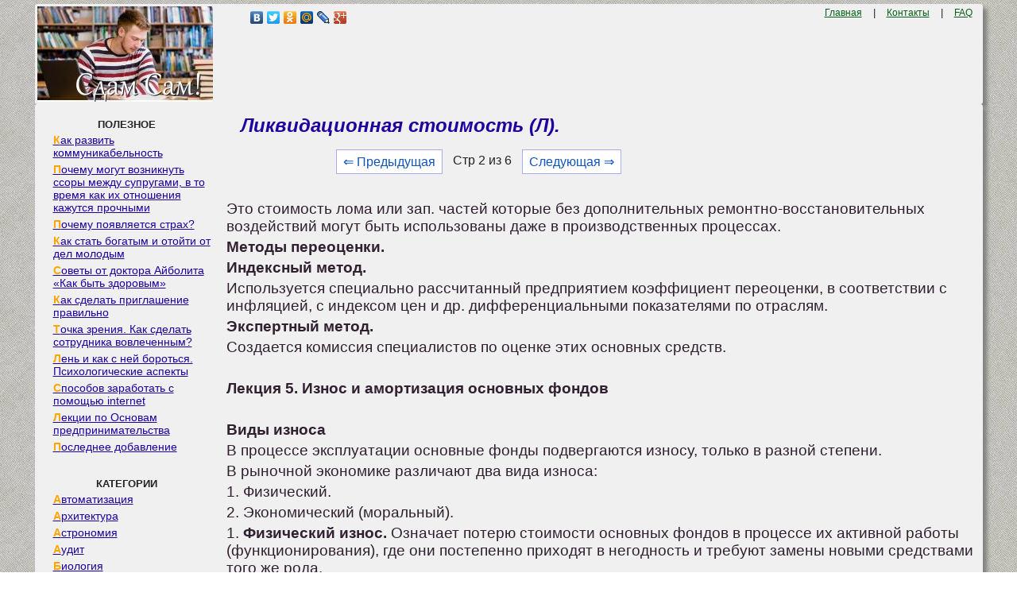

--- FILE ---
content_type: text/html
request_url: https://zdamsam.ru/a64510.html
body_size: 7994
content:
<!DOCTYPE html><html><head>
    <meta charset="utf-8">
    <meta http-equiv="X-UA-Compatible" content="IE=edge">
    <meta name="viewport" content="width=device-width, initial-scale=1">
    <link rel="icon" href="/img/zdamsam.ico" type="image/x-icon"/>
    <link rel="shortcut icon" href="/img/zdamsam.ico" type="image/x-icon"/>


	<!--
	<script data-ad-client="ca-pub-4572243215291447" async src="https://pagead2.googlesyndication.com/pagead/js/adsbygoogle.js"></script>
	-->
	
	<!-- Yandex.RTB -->
<script>window.yaContextCb=window.yaContextCb||[]</script>

<script async type='text/javascript' src='//s.luxcdn.com/t/228467/360_light.js'></script>

	
	<script>
window.onload = function() { // после загрузки страницы

	var scrollUp = document.getElementById('scrollup'); // найти элемент

	scrollUp.onmouseover = function() { // добавить прозрачность
		scrollUp.style.opacity=0.8;
		scrollUp.style.filter  = 'alpha(opacity=30)';
	};

	scrollUp.onmouseout = function() { //убрать прозрачность
		scrollUp.style.opacity = 0.3;
		scrollUp.style.filter  = 'alpha(opacity=50)';
	};

	scrollUp.onclick = function() { //обработка клика
		window.scrollTo(0,0);
	};

// show button

	window.onscroll = function () { // при скролле показывать и прятать блок
		if ( window.pageYOffset > 600 ) {
			scrollUp.style.display = 'block';
		} else {
			scrollUp.style.display = 'none';
		}
	};
};
</script>

	<title>Ликвидационная стоимость (Л).</title>
</head>

<style type='text/css'>
body{color:#202521;font-family:Verdana,Arial;font-size:10pt; margin:5px 5px 0px 5px;padding:0px;background: url(/img/zdamsamfon.jpg); text-align:left;}
a{color:#20009F; font-size:12pt; }
a:hover{
	 color:#20009F; 
	 text-decoration: none;
}
p{  color:#302030;font-family:Verdana,Arial; margin:4px 0px 4px 12px;font-size:14pt; text-align:left;}

a.ssilka {
padding: 1px 1px 1px 20px;
display: block;
margin-bottom:0px;
margin-top:3px;
line-height:16px; 
font-family:Verdana, Arial, Helvetica, sans-serif; 
font-size:14px;
}

a.ssilka:hover {
color: #0F7CC6;
text-decoration:none;
}

.divleft a:first-letter {
    color: #ffa500; /* Красный цвет первой буквы */
    font-weight:bold;
   }
   
   
div{margin:0px;padding:0px;}
form{margin:0px;padding:0px;}
h1{	
	font-size:18pt;
	color:#20009F;
	margin-left:30px;
	margin-top:10px;
	 font-style: italic;
}
h2{
	font-size:15pt;
	color:#20009F;
	margin-left:20px;
	 font-style: italic;
}
h3,h4{ margin-left:10px;  font-size:13pt; }
.centdivcolor{  background-color: #F0F0F0;}
.left{ text-align:left; margin-left:10px;  }
.rigth{ text-align:right;   }
.aaa{ color:#076018; margin:10px; font-size:9pt;   }
.dscpln{
	color:#F0F0F0;outline:none; margin-left:10px; font-size:12pt;  
	width: 212px;
}
.dscpln:hover{
	 color:#20009F; 
	 text-decoration: none;
}
.menudiv{  background-color: #909090; margin:3px;}
.menudiv:hover{
	 background-color: #F0F0F0; margin:2px; 
}	
	 
.downtext{ font-size:7pt;  color:#333; text-align:center; }
.posts{color:#AAA;outline:none; }
.tdack{  
background-color: #F0F0F0; 
	box-shadow: 0.4em 0.4em 5px rgba(122,122,122,0.9); 
	padding: 3px; /* Поля вокруг текста */
    border-radius: 3px; /* Радиус скругления */
}
.tablecat{ border-right: 1px solid #F0F0F0; /* Линия справа от текста */ }
.cssmenu{
	 background-color: #F0F0F0; 
	 margin-left:1px;
	 margin-right:1px;
	 border-radius: 6px; /* Радиус скругления */
	 
}
div#name{
 display: flex;
 justify-content: center;
 flex-direction: row;
 align-items: center; 
 width: 100%;
 min-height: 280px; 
}
.pagination { font-size:12pt; margin-left:150px; }
.pagination a {
    text-decoration: none;
	background:#fff;
	border: solid 1px #AAE;
	color: #15B;
	text-align:center;
}
.pagination a:hover {
	border: solid 1px #20F;
	background:#FFF;
	color: #15B;
	text-align:center;
}

.pagination a, .pagination span {
    display: block;
    float: left;
    padding: 0.3em 0.5em;
    margin-right: 5px;
	margin-bottom: 5px;
	min-width:1em;
	text-align:center;
}

.pagination .current {
    color: #F00;
	font-weight:bold;
}

.pagination .current.prev, .pagination .current.next{
	color:#999;
	border-color:#999;
	border: solid 1px #AAE;
	background:#fff;
}

pre{overflow:auto;}

img {
    max-width: 100%;
    height: auto;      
}

#scrollup {
position: fixed; /* фиксированная позиция */
padding: 2px 2px 2px; /* отступы */
background: #F3F781;
border-radius: 5px; /* скругление углов */
-webkit-border-radius: 5px;
-moz-border-radius: 5px;
right: 100px; /* отступ слева */
bottom: 10px; /* отступ снизу */
display: none; /* спрятать блок */
cursor: pointer;
z-index: 1;
}
.DivBright {
width:97%; /* Ширина блока */
background-color: #ffffff; /* Фоновый цвет*/
border: 2px solid #D4D4D4; /* Ширина и цвет границ*/
border-radius: 15px; /* Радиус границ*/
box-shadow: 0 0 15px #C0C0C0; /* Размер и цвет тени блока*/
}
.DivBright p{ font-size:10pt; margin: 5px; }
.DivBright a{ font-size:10pt; color:#10007F; font-weight: bold; }


</style>

<body>

<script class='__lxGc__' type='text/javascript'>
((__lxGc__=window.__lxGc__||{'s':{},'b':0})['s']['_228467']=__lxGc__['s']['_228467']||{'b':{}})['b']['_699954']={'i':__lxGc__.b++};
</script>

<script class='__lxGc__' type='text/javascript'>
((__lxGc__=window.__lxGc__||{'s':{},'b':0})['s']['_228467']=__lxGc__['s']['_228467']||{'b':{}})['b']['_699697']={'i':__lxGc__.b++};
</script>


<table width="94%" border="0" align="center" cellpadding="0" cellspacing="0" class="tdack">
<tr>
<td  valign="top" width="200px"><div class="centdivcolor">
<a href="/"><img src="/img/zdamsam.jpg" align="top" alt="Сдам Сам"></a></td>
<td  valign="top" width="400px">
<div class="left"><div class="yashare-auto-init" data-yashareL10n="ru"
data-yashareType="none" data-yashareQuickServices=
"vkontakte,facebook,twitter,odnoklassniki,moimir,lj,gplus"></div></div>
</td>
<td  valign="top" width="342px">
<div class="rigth"><a href="/" class='aaa'>Главная</a> | <a href="/call.php" class='aaa'>Контакты</a> | <a href="/faq.php" class='aaa'>FAQ</a><div> </td>
</tr>
</table>

<table width="94%" border="0" align="center" cellpadding="0" cellspacing="0" class="tdack"><tr>
<td  valign="top" width="225px" class="tablecat"><br>
<div id='cssmenu'>
	<center><b>ПОЛЕЗНОЕ</b></center>
<div class="divleft">
<a href="/a1348.html" class="ssilka">Как развить коммуникабельность</a>
<a href="/a13898.html" class="ssilka">Почему могут возникнуть ссоры между супругами, в то время как их отношения кажутся прочными</a>
<a href="/a37433.html" class="ssilka">Почему появляется страх?</a>
<a href="/a49951.html" class="ssilka">Как стать богатым и отойти от дел молодым</a>
<a href="/a51300.html" class="ssilka">Советы от доктора Айболита «Как быть здоровым»</a>
<a href="/a25090.html" class="ssilka">Как сделать приглашение правильно</a>
<a href="/a26106.html" class="ssilka">Точка зрения. Как сделать сотрудника вовлеченным?</a>
<a href="/a55578.html" class="ssilka">Лень и как с ней бороться. Психологические аспекты</a>
<a href="/a28560.html" class="ssilka">Способов заработать с помощью internet</a>
<a href="/a13602.html" class="ssilka">Лекции по Основам предпринимательства</a>
<a href="/news.php" class="ssilka">Последнее добавление</a>
</div>
<br><br>
<center><b>КАТЕГОРИИ</b></center>
<div class="divleft">


<a href="/1/" class="ssilka">Автоматизация</a><a href="/2/" class="ssilka">Архитектура</a><a href="/3/" class="ssilka">Астрономия</a><a href="/4/" class="ssilka">Аудит </a><a href="/5/" class="ssilka">Биология </a><a href="/6/" class="ssilka">Бухгалтерия </a><a href="/7/" class="ssilka">Генетика </a><a href="/8/" class="ssilka">География </a><a href="/9/" class="ssilka">Геология </a><a href="/10/" class="ssilka">Изобретательство </a><a href="/11/" class="ssilka">Информатика </a><a href="/12/" class="ssilka">Искусство </a><a href="/13/" class="ssilka">История </a><a href="/14/" class="ssilka">Компьютеры </a><a href="/15/" class="ssilka">Литература </a><a href="/16/" class="ssilka">Логика </a><a href="/17/" class="ssilka">Маркетинг </a><a href="/18/" class="ssilka">Математика</a><a href="/19/" class="ssilka">Машиностроение </a><a href="/20/" class="ssilka">Медицина </a><a href="/21/" class="ssilka">Менеджмент </a><a href="/22/" class="ssilka">Металлы и Сварка </a><a href="/23/" class="ssilka">Механика </a><a href="/24/" class="ssilka">Образование </a><a href="/25/" class="ssilka">Педагогика </a><a href="/26/" class="ssilka">Политика </a><a href="/27/" class="ssilka">Правоотношение</a><a href="/28/" class="ssilka">Производство </a><a href="/29/" class="ssilka">Психология </a><a href="/41/" class="ssilka">Разное</a><a href="/30/" class="ssilka">Религия </a><a href="/31/" class="ssilka">Социология </a><a href="/32/" class="ssilka">Спорт </a><a href="/33/" class="ssilka">Технологии </a><a href="/34/" class="ssilka">Торговля </a><a href="/35/" class="ssilka">Физика </a><a href="/36/" class="ssilka">Философия </a><a href="/37/" class="ssilka">Финансы </a><a href="/38/" class="ssilka">Химия </a><a href="/39/" class="ssilka">Экология </a><a href="/40/" class="ssilka">Экономика</a>

</div>
<br><br><br><br><br><br><br></div>


<script class='__lxGc__' type='text/javascript'>
((__lxGc__=window.__lxGc__||{'s':{},'b':0})['s']['_228467']=__lxGc__['s']['_228467']||{'b':{}})['b']['_699696']={'i':__lxGc__.b++};
</script>


</td>
<td  valign="top" >
			
			<h1>Ликвидационная стоимость (Л).</h1>
			
			<div class="pagination" ><a href="/a64507.html" class="back_linkmob" > &lArr; Предыдущая</a><span class="currentmob">Стр 2 из 6</span><a href="/a64511.html" class="next_linkmob" >Следующая &rArr;</a></div><br><br><br><br>	
<script class='__lxGc__' type='text/javascript'>
((__lxGc__=window.__lxGc__||{'s':{},'b':0})['s']['_228467']=__lxGc__['s']['_228467']||{'b':{}})['b']['_699476']={'i':__lxGc__.b++};
</script>
			<p>Это стоимость лома или зап. частей которые без дополнительных ремонтно-восстановительных воздействий могут быть использованы даже в производственных процессах.</p>
						<p><strong>Методы переоценки.</strong></p>
						
						<p><strong>Индексный метод.</strong></p>
						<p>Используется специально рассчитанный предприятием коэффициент переоценки, в соответствии с инфляцией, с индексом цен и др. дифференциальными показателями по отраслям.</p>
						<p><strong>Экспертный метод.</strong></p>
						<p>Создается комиссия специалистов по оценке этих основных средств.</p>
 <p>&nbsp;</p>
						<p><strong>Лекция 5. Износ и амортизация основных фондов</strong></p>
						<p>&nbsp;</p>
						<p><strong>Виды износа</strong></p>
						<p>В процессе эксплуатации основные фонды подвергаются износу, только в разной степени.</p>
 <p>В рыночной экономике различают два вида износа:</p>
 <p>1. Физический.</p>
 <p>2. Экономический (моральный).</p>
 <p>1. <strong>Физический износ.</strong> Означает потерю стоимости основных фондов в процессе их активной работы (функционирования), где они постепенно приходят в негодность и требуют замены новыми средствами того же рода.</p>
 <p><i>Физический износ может быть обусловлен двумя факторами</i>:</p>
 <p>а) в результате функционирования происходит механический износ трущихся деталей, усталостный износ металла или дерева, деформация отдельных конструкций – так называется <u>производственный износ.</u></p>
 <p>б) влияние естественных сил природы, которые выражаются коррозией металла, выветриванием, в результате перепада температур – <u>естественный износ.</u></p>
						<p><strong>Моральный (экономический) износ.</strong></p>
						<p>Выражается в уменьшении стоимости основных фондов до окончания нормативного срока службы, в следствие сокращения затрат на воспроизводство аналогичных, в результате появления новых, более современных производительных и экономичных их видов.</p>
 <p>Использование морально устаревшего таким образом оборудования становится неэффективным, и оно еще до наступления срока его физического износа должно быть заменено новым или подвергнуто модернизации.</p>
 <p>Износ (И) складывается из начисленной годовой амортизации за годы эксплуатации.</p>
						<p><strong>Амортизация ОФ</strong></p>
						<p>Возмещение износа основных фондов осуществляется на основе амортизации.</p>
 <p><strong>Амортизация</strong> – это процесс постепенного переноса стоимости основных средств по мере их изнашивания на готовую продукцию, в целях накопления средств для полного их восстановления (процесс полного восстановления – <i>реновация</i>).</p>
 <p><i>Денежным выражением размера амортизации являются амортизационные отчисления,</i> соответствующие степени износа основных фондов, кот.включаются в себестоимость продукции и возмещаются из денежной выручки от продажи продукции.</p>
 <p>Эти средства накапливаются на банковских счетах предприятия, образуя амортизационный фонд.</p>
 <p><i>Годовая величина амортизационных отчислений определяется по формуле</i></p>
 <p><strong>А<sub>г</sub> = (С<sub>бал</sub> – Л)/Т<sub>сл</sub>,</strong> где <strong>С<sub>бал </sub>-</strong> балансовая стоимость (это первоначальная или восстановительная стоимость, по которой учитываются средства в бухгалтерском учете); <strong>Л</strong> - ликвидационная стоимость; <strong>Т<sub>сл </sub></strong> - нормативный срок (он установлен на основе техпаспорта).</p>
						<p><strong>Методы начисления амортизации.</strong></p>
						<p>&nbsp;</p>
 <p>1. <strong><i>Линейный метод</i></strong> (предполагает равномерное ежегодное погашение первоначальной стоимости средств равными долями в течение всего срока эксплуатации)</p>
 <p><strong><img src="https://konspekta.net/zdamsamru/baza1/84887822377.files/image009.gif" /></strong></p>
 <p>Н<sub>а </sub>– норма амортизации, выражается в %.</p>
 <p><img src="https://konspekta.net/zdamsamru/baza1/84887822377.files/image011.gif" /></p>
 <p>2. <strong><i>Кумулятивный метод</i></strong> (обеспечивает снижение первоначальной стоимости машин или оборудования, смысл в том, что в первый год будет самый большой уровень амортизационных начислений, а потом снижается).</p>
 <p><strong><img src="https://konspekta.net/zdamsamru/baza1/84887822377.files/image013.gif" />,</strong> <img src="https://konspekta.net/zdamsamru/baza1/84887822377.files/image015.gif" /></p>
 <p><i>i</i> <strong>–</strong> порядковый номер года исчисления амортизации.</p>
 <p><i>К</i> <strong>–</strong> кумулятивное число, предполагает сумму цифр лет эксплуатации.</p>
 <p><i>Т<sub>сл </sub></i> <strong>= 8,</strong> то К = 1 +2 + 3 + 4 + 5 + 6 + 7 + 8 = 36</p>
 <p><strong>Н<sub>а1 </sub>=</strong> (8-1+1)/36 = 8/36</p>
 <p><strong>Н<sub>а2 </sub></strong> = (8-2+1)/36 = 7/36</p>
 <p>&nbsp;</p>
						<p><strong>Метод уменьшенного остатка (регрессионный метод).</strong></p>
						<p>Предусматривает исчисления амортизации не с первоначальной суммы, а с остаточной по увеличенным нормам, по сравнению с линейным методом.</p>
 <p><strong><img src="https://konspekta.net/zdamsamru/baza1/84887822377.files/image017.gif" /></strong> <img src="https://konspekta.net/zdamsamru/baza1/84887822377.files/image019.gif" /></p>
 <p><i>R</i> <strong>–</strong> коэффициент регрессии, он может быть равен</p>
 <p><strong>R</strong> = 1,5… 2,0, если <strong>R</strong> = 2, то называется метод двойной регрессии.</p>
 <p>&nbsp;</p>
 <p>&nbsp;</p>
<script class='__lxGc__' type='text/javascript'>
((__lxGc__=window.__lxGc__||{'s':{},'b':0})['s']['_228467']=__lxGc__['s']['_228467']||{'b':{}})['b']['_699615']={'i':__lxGc__.b++};
</script>


<script class='__lxGc__' type='text/javascript'>
((__lxGc__=window.__lxGc__||{'s':{},'b':0})['s']['_228467']=__lxGc__['s']['_228467']||{'b':{}})['b']['_699613']={'i':__lxGc__.b++};
</script>

			<div id="scrollup"><img alt="Прокрутить вверх" src="/img/strelkahead.png"></div>

		
			
					<br><br><div class="pagination" ><a href="/a64507.html" class="back_link" > &lArr; Предыдущая</a><a href="/a64507.html">1</a><span class="current">2</span><a href="/a64511.html">3</a><a href="/a64515.html">4</a><a href="/a64517.html">5</a><a href="/a64518.html">6</a><a href="/a64511.html" class="next_link" >Следующая &rArr;</a></div><br><br><br><br><div class="DivBright"><div style='width:50%; display: inline-table;'> <a href="/a35186.html"><img src="/art/2.jpg" height="164"/></a> <p><a href="/a35186.html">Конфликты в семейной жизни. Как это изменить?</a> Редкий брак и взаимоотношения существуют без конфликтов и напряженности. Через это проходят все...</p>
</div><div style='width:50%; display: inline-table;'> <a href="/a9062.html"><img src="/art/6.jpg" height="164"/></a> <p><a href="/a9062.html">ЧТО ТАКОЕ УВЕРЕННОЕ ПОВЕДЕНИЕ В МЕЖЛИЧНОСТНЫХ ОТНОШЕНИЯХ?</a> Исторически существует три основных модели различий, существующих между...</p>
</div><div style='width:50%; display: inline-table;'> <a href="/a20945.html"><img src="/art/12.jpg" height="164"/></a> <p><a href="/a20945.html">Что вызывает тренды на фондовых и товарных рынках Объяснение теории грузового поезда</a> Первые 17 лет моих рыночных исследований сводились к попыткам вычис­лить, когда этот...</p></div><div style='width:50%; display: inline-table;'> <a href="/a35223.html"><img src="/art/7.jpg" height="164"/></a> <p><a href="/a35223.html">Что способствует осуществлению желаний?</a> Стопроцентная, непоколебимая уверенность в своем...</p>
</div></div>
<br><br><br><hr><p class="red">Не нашли то, что искали? Воспользуйтесь поиском гугл на сайте:</p>
<p><script>
  (function() {
    var cx = '003640817898309422014:ptjakfna_mu';
    var gcse = document.createElement('script');
    gcse.type = 'text/javascript';
    gcse.async = true;
    gcse.src = 'https://cse.google.com/cse.js?cx=' + cx;
    var s = document.getElementsByTagName('script')[0];
    s.parentNode.insertBefore(gcse, s);
  })();
</script>
<gcse:search></gcse:search></p>

 </td>
</tr>
</table>
<br><div class="downtext">©2015- 2026 zdamsam.ru Размещенные материалы защищены законодательством РФ. </div>

<!--LiveInternet counter--><script type="text/javascript"><!--
new Image().src = "//counter.yadro.ru/hit?r"+
escape(document.referrer)+((typeof(screen)=="undefined")?"":
";s"+screen.width+"*"+screen.height+"*"+(screen.colorDepth?
screen.colorDepth:screen.pixelDepth))+";u"+escape(document.URL)+
";"+Math.random();//--></script><!--/LiveInternet-->
<br><br><br><br><br><br>

<!-- Yandex.Metrika counter -->
<script type="text/javascript" >
   (function(m,e,t,r,i,k,a){m[i]=m[i]||function(){(m[i].a=m[i].a||[]).push(arguments)};
   m[i].l=1*new Date();
   for (var j = 0; j < document.scripts.length; j++) {if (document.scripts[j].src === r) { return; }}
   k=e.createElement(t),a=e.getElementsByTagName(t)[0],k.async=1,k.src=r,a.parentNode.insertBefore(k,a)})
   (window, document, "script", "https://mc.yandex.ru/metrika/tag.js", "ym");

   ym(91214788, "init", {
        clickmap:true,
        trackLinks:true,
        accurateTrackBounce:true
   });
</script>
<noscript><div><img src="https://mc.yandex.ru/watch/91214788" style="position:absolute; left:-9999px;" alt="" /></div></noscript>
<!-- /Yandex.Metrika counter -->


	<script type="text/javascript" src="//yandex.st/share/share.js" charset="utf-8"></script>


<script src="https://yandex.ru/ads/system/context.js" async></script>
<script defer src="https://eduforms.org/partnersforms/widget/?component=copyPaste&subComponent=2&ref=96efe5b94400ecf1"></script>

</body>
</html>